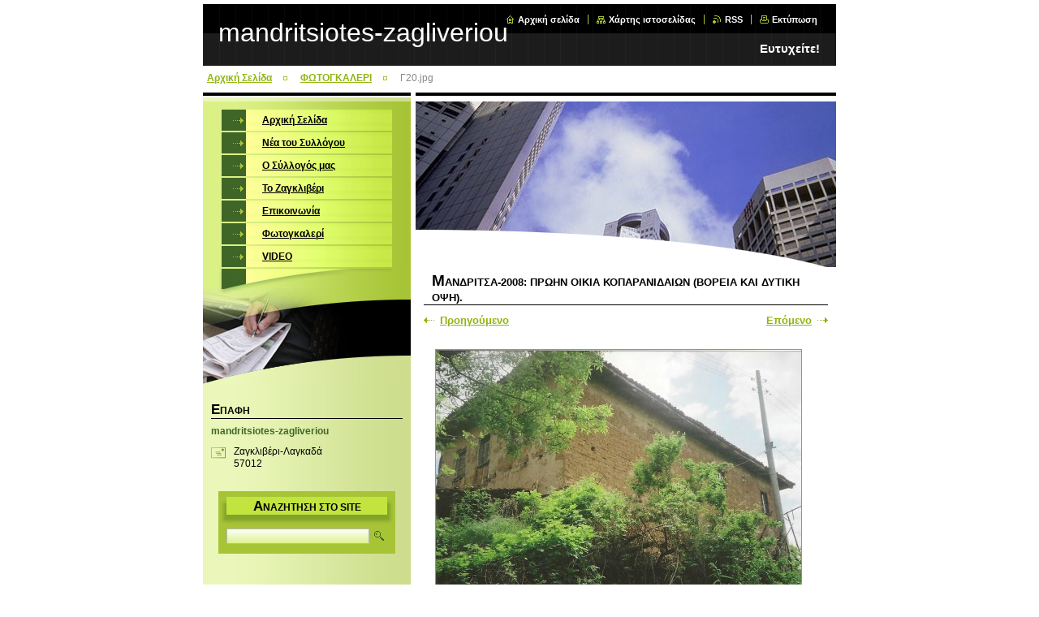

--- FILE ---
content_type: text/html; charset=UTF-8
request_url: https://mandritsiotes-zagliveriou.webnode.gr/album/%CF%86%CF%89%CF%84%CE%BF%CE%B3%CE%BA%CE%B1%CE%BB%CE%B5%CF%81%CE%B9/%CE%B320-jpg/
body_size: 8899
content:
<!--[if lte IE 9]><!DOCTYPE HTML PUBLIC "-//W3C//DTD HTML 4.01 Transitional//EN" "https://www.w3.org/TR/html4/loose.dtd"><![endif]-->
<!DOCTYPE html>

<!--[if IE]><html class="ie" lang="el"><![endif]-->
<!--[if gt IE 9]><!--> 
<html lang="el">
<!--<![endif]-->

<head>
    <!--[if lt IE 8]><meta http-equiv="X-UA-Compatible" content="IE=EmulateIE7"><![endif]--><!--[if IE 8]><meta http-equiv="X-UA-Compatible" content="IE=EmulateIE8"><![endif]--><!--[if IE 9]><meta http-equiv="X-UA-Compatible" content="IE=EmulateIE9"><![endif]-->
    <base href="https://mandritsiotes-zagliveriou.webnode.gr/">
  <meta charset="utf-8">
  <meta name="description" content="">
  <meta name="keywords" content="">
  <meta name="generator" content="Webnode">
  <meta name="apple-mobile-web-app-capable" content="yes">
  <meta name="apple-mobile-web-app-status-bar-style" content="black">
  <meta name="format-detection" content="telephone=no">
    <link rel="icon" type="image/svg+xml" href="/favicon.svg" sizes="any">  <link rel="icon" type="image/svg+xml" href="/favicon16.svg" sizes="16x16">  <link rel="icon" href="/favicon.ico"><link rel="canonical" href="https://mandritsiotes-zagliveriou.webnode.gr/album/%CF%86%CF%89%CF%84%CE%BF%CE%B3%CE%BA%CE%B1%CE%BB%CE%B5%CF%81%CE%B9/%CE%B320-jpg/">
<script type="text/javascript">(function(i,s,o,g,r,a,m){i['GoogleAnalyticsObject']=r;i[r]=i[r]||function(){
			(i[r].q=i[r].q||[]).push(arguments)},i[r].l=1*new Date();a=s.createElement(o),
			m=s.getElementsByTagName(o)[0];a.async=1;a.src=g;m.parentNode.insertBefore(a,m)
			})(window,document,'script','//www.google-analytics.com/analytics.js','ga');ga('create', 'UA-797705-6', 'auto',{"name":"wnd_header"});ga('wnd_header.set', 'dimension1', 'W1');ga('wnd_header.set', 'anonymizeIp', true);ga('wnd_header.send', 'pageview');var pageTrackerAllTrackEvent=function(category,action,opt_label,opt_value){ga('send', 'event', category, action, opt_label, opt_value)};</script>
  <link rel="alternate" type="application/rss+xml" href="https://mandritsiotes-zagliveriou.webnode.gr/rss/all.xml" title="Εμφανίστε  όλα τα άρθρα">
<!--[if lte IE 9]><style type="text/css">.cke_skin_webnode iframe {vertical-align: baseline !important;}</style><![endif]-->
    <title>Γ20.jpg :: mandritsiotes-zagliveriou</title>
    <meta name="robots" content="index, follow">
    <meta name="googlebot" content="index, follow">
    
    <script type="text/javascript" src="https://d11bh4d8fhuq47.cloudfront.net/_system/skins/v8/50000036/js/generic.js"></script>
    
    <link href="https://d11bh4d8fhuq47.cloudfront.net/_system/skins/v8/50000036/css/style.css" rel="stylesheet" type="text/css" media="screen,projection,handheld,tv">
    <link href="https://d11bh4d8fhuq47.cloudfront.net/_system/skins/v8/50000036/css/print.css" rel="stylesheet" type="text/css" media="print">

				<script type="text/javascript">
				/* <![CDATA[ */
					
					if (typeof(RS_CFG) == 'undefined') RS_CFG = new Array();
					RS_CFG['staticServers'] = new Array('https://d11bh4d8fhuq47.cloudfront.net/');
					RS_CFG['skinServers'] = new Array('https://d11bh4d8fhuq47.cloudfront.net/');
					RS_CFG['filesPath'] = 'https://mandritsiotes-zagliveriou.webnode.gr/_files/';
					RS_CFG['filesAWSS3Path'] = 'https://6a47894156.cbaul-cdnwnd.com/7f2a1116cd79779bf0e22b7ee8efe6b8/';
					RS_CFG['lbClose'] = 'Κλείσιμο';
					RS_CFG['skin'] = 'default';
					if (!RS_CFG['labels']) RS_CFG['labels'] = new Array();
					RS_CFG['systemName'] = 'Webnode';
						
					RS_CFG['responsiveLayout'] = 0;
					RS_CFG['mobileDevice'] = 0;
					RS_CFG['labels']['copyPasteSource'] = 'Διαβάστε  περισσότερα:';
					
				/* ]]> */
				</script><style type="text/css">/* <![CDATA[ */#bdrmii87106 {position: absolute;font-size: 13px !important;font-family: "Arial", helvetica, sans-serif !important;white-space: nowrap;z-index: 2147483647;-webkit-user-select: none;-khtml-user-select: none;-moz-user-select: none;-o-user-select: none;user-select: none;}#d96bmj2677 {position: relative;top: -14px;}* html #d96bmj2677 { top: -11px; }#d96bmj2677 a { text-decoration: none !important; }#d96bmj2677 a:hover { text-decoration: underline !important; }#d3i8b8998gf {z-index: 2147483647;display: inline-block !important;font-size: 16px;padding: 7px 59px 9px 59px;background: transparent url(https://d11bh4d8fhuq47.cloudfront.net/img/footer/footerButtonWebnodeHover.png?ph=6a47894156) top left no-repeat;height: 18px;cursor: pointer;}* html #d3i8b8998gf { height: 36px; }#d3i8b8998gf:hover { background: url(https://d11bh4d8fhuq47.cloudfront.net/img/footer/footerButtonWebnode.png?ph=6a47894156) top left no-repeat; }#tb1rfqda4aa0 { display: none; }#i636993i4h {z-index: 3000;text-align: left !important;position: absolute;height: 88px;font-size: 13px !important;color: #ffffff !important;font-family: "Arial", helvetica, sans-serif !important;overflow: hidden;cursor: pointer;}#i636993i4h a {color: #ffffff !important;}#ff2564d613ogo4l {color: #36322D !important;text-decoration: none !important;font-weight: bold !important;float: right;height: 31px;position: absolute;top: 19px;right: 15px;cursor: pointer;}#f72m5gc23a7 { float: right; padding-right: 27px; display: block; line-height: 31px; height: 31px; background: url(https://d11bh4d8fhuq47.cloudfront.net/img/footer/footerButton.png?ph=6a47894156) top right no-repeat; white-space: nowrap; }#d22d3jb24hg { position: relative; left: 1px; float: left; display: block; width: 15px; height: 31px; background: url(https://d11bh4d8fhuq47.cloudfront.net/img/footer/footerButton.png?ph=6a47894156) top left no-repeat; }#ff2564d613ogo4l:hover { color: #36322D !important; text-decoration: none !important; }#ff2564d613ogo4l:hover #f72m5gc23a7 { background: url(https://d11bh4d8fhuq47.cloudfront.net/img/footer/footerButtonHover.png?ph=6a47894156) top right no-repeat; }#ff2564d613ogo4l:hover #d22d3jb24hg { background: url(https://d11bh4d8fhuq47.cloudfront.net/img/footer/footerButtonHover.png?ph=6a47894156) top left no-repeat; }#ac5cclfgd {padding-right: 11px;padding-right: 11px;float: right;height: 60px;padding-top: 18px;background: url(https://d11bh4d8fhuq47.cloudfront.net/img/footer/footerBubble.png?ph=6a47894156) top right no-repeat;}#eged62faa3ae {float: left;width: 18px;height: 78px;background: url(https://d11bh4d8fhuq47.cloudfront.net/img/footer/footerBubble.png?ph=6a47894156) top left no-repeat;}* html #d3i8b8998gf { filter: progid:DXImageTransform.Microsoft.AlphaImageLoader(src='https://d11bh4d8fhuq47.cloudfront.net/img/footer/footerButtonWebnode.png?ph=6a47894156'); background: transparent; }* html #d3i8b8998gf:hover { filter: progid:DXImageTransform.Microsoft.AlphaImageLoader(src='https://d11bh4d8fhuq47.cloudfront.net/img/footer/footerButtonWebnodeHover.png?ph=6a47894156'); background: transparent; }* html #ac5cclfgd { height: 78px; background-image: url(https://d11bh4d8fhuq47.cloudfront.net/img/footer/footerBubbleIE6.png?ph=6a47894156);  }* html #eged62faa3ae { background-image: url(https://d11bh4d8fhuq47.cloudfront.net/img/footer/footerBubbleIE6.png?ph=6a47894156);  }* html #f72m5gc23a7 { background-image: url(https://d11bh4d8fhuq47.cloudfront.net/img/footer/footerButtonIE6.png?ph=6a47894156); }* html #d22d3jb24hg { background-image: url(https://d11bh4d8fhuq47.cloudfront.net/img/footer/footerButtonIE6.png?ph=6a47894156); }* html #ff2564d613ogo4l:hover #rbcGrSigTryButtonRight { background-image: url(https://d11bh4d8fhuq47.cloudfront.net/img/footer/footerButtonHoverIE6.png?ph=6a47894156);  }* html #ff2564d613ogo4l:hover #rbcGrSigTryButtonLeft { background-image: url(https://d11bh4d8fhuq47.cloudfront.net/img/footer/footerButtonHoverIE6.png?ph=6a47894156);  }/* ]]> */</style><script type="text/javascript" src="https://d11bh4d8fhuq47.cloudfront.net/_system/client/js/compressed/frontend.package.1-3-108.js?ph=6a47894156"></script><style type="text/css"></style></head>

<body>
<div id="pageFrameWrapper">

<div id="pageFrame">

    <!-- ~ ~ ~ ~ ~ ~ ~ ~ ~ ~ ~ ~ ~ ~ ~ ~ ~ ~ ~ ~ ~ ~ ~ ~ ~ ~ ~ ~ ~ ~ ~ ~ ~ ~ ~ ~ ~ ~ ~ ~ 
    ALL EXCEPT FOOT BLOCK
    ~ ~ ~ ~ ~ ~ ~ ~ ~ ~ ~ ~ ~ ~ ~ ~ ~ ~ ~ ~ ~ ~ ~ ~ ~ ~ ~ ~ ~ ~ ~ ~ ~ ~ ~ ~ ~ ~ ~ ~ -->
    
    <div id="pageFrameCont">

        <!-- ~ ~ ~ ~ ~ ~ ~ ~ ~ ~ ~ ~ ~ ~ ~ ~ ~ ~ ~ ~ ~ ~ ~ ~ ~ ~ ~ ~ ~ ~ ~ ~ ~ ~ ~ ~ ~ ~ ~ ~ 
        TOP BLOCK
        ~ ~ ~ ~ ~ ~ ~ ~ ~ ~ ~ ~ ~ ~ ~ ~ ~ ~ ~ ~ ~ ~ ~ ~ ~ ~ ~ ~ ~ ~ ~ ~ ~ ~ ~ ~ ~ ~ ~ ~ -->
        
        
        <div class="topBlock">
        
            <div id="logo"><a href="home/" title="Μεταβείτε στην αρχική σελίδα"><span id="rbcSystemIdentifierLogo">mandritsiotes-zagliveriou</span></a></div>            
            <div id="topBar">            

                <div id="languageSelect"></div>			

                <ul class="tbLinkList">
                    <li class="tbLinkHomepage first"><a href="home/" title="Μεταβείτε στην αρχική σελίδα">Αρχική σελίδα</a></li>
                    <li class="tbLinkSitemap"><a href="/sitemap/" title="Πηγαίνετε στον χάρτη ιστοσελίδας.">Χάρτης ιστοσελίδας</a></li>
                    <li class="tbLinkRss"><a href="/rss/" title="RSS Feeds">RSS</a></li>
                    <li class="tbLinkPrint"><a href="#" onclick="window.print(); return false;" title="Εκτύπωση σελίδας">Εκτύπωση</a></li>
                </ul>
            
            </div>
            <p class="tbSlogan">
               <span id="rbcCompanySlogan" class="rbcNoStyleSpan">Ευτυχείτε!</span>            </p>
            
        </div> <!-- /class="topBlock" -->
        
        
        <!-- ~ ~ ~ ~ ~ ~ ~ ~ ~ ~ ~ ~ ~ ~ ~ ~ ~ ~ ~ ~ ~ ~ ~ ~ ~ ~ ~ ~ ~ ~ ~ ~ ~ ~ ~ ~ ~ ~ ~ ~ 
        /TOP BLOCK
        ~ ~ ~ ~ ~ ~ ~ ~ ~ ~ ~ ~ ~ ~ ~ ~ ~ ~ ~ ~ ~ ~ ~ ~ ~ ~ ~ ~ ~ ~ ~ ~ ~ ~ ~ ~ ~ ~ ~ ~ --> 
        
        
        <hr class="hidden">
        
        
        <!-- ~ ~ ~ ~ ~ ~ ~ ~ ~ ~ ~ ~ ~ ~ ~ ~ ~ ~ ~ ~ ~ ~ ~ ~ ~ ~ ~ ~ ~ ~ ~ ~ ~ ~ ~ ~ ~ ~ ~ ~ 
        NAVIGATOR BLOCK
        ~ ~ ~ ~ ~ ~ ~ ~ ~ ~ ~ ~ ~ ~ ~ ~ ~ ~ ~ ~ ~ ~ ~ ~ ~ ~ ~ ~ ~ ~ ~ ~ ~ ~ ~ ~ ~ ~ ~ ~ -->
        
        <div id="pageNavigator" class="rbcContentBlock">        <div class="navigatorBlock">            <div class="navigatorBlockIn">        <a class="navFirstPage" href="/home/">Αρχική Σελίδα</a><span><span>&gt;</span></span><a href="%cf%86%cf%89%cf%84%ce%bf%ce%b3%ce%ba%ce%b1%ce%bb%ce%b5%cf%81%ce%b9/">ΦΩΤΟΓΚΑΛΕΡΙ</a><span><span>&gt;</span></span><span id="navCurrentPage">Γ20.jpg</span>            </div> <!-- /class="navigatorBlockIn" -->        </div> <!-- /id="navigatorBlock" -->        <hr class="hidden"></div>        
        
        <!-- ~ ~ ~ ~ ~ ~ ~ ~ ~ ~ ~ ~ ~ ~ ~ ~ ~ ~ ~ ~ ~ ~ ~ ~ ~ ~ ~ ~ ~ ~ ~ ~ ~ ~ ~ ~ ~ ~ ~ ~ 
        /NAVIGATOR BLOCK
        ~ ~ ~ ~ ~ ~ ~ ~ ~ ~ ~ ~ ~ ~ ~ ~ ~ ~ ~ ~ ~ ~ ~ ~ ~ ~ ~ ~ ~ ~ ~ ~ ~ ~ ~ ~ ~ ~ ~ ~ -->
        
        
        <!-- ~ ~ ~ ~ ~ ~ ~ ~ ~ ~ ~ ~ ~ ~ ~ ~ ~ ~ ~ ~ ~ ~ ~ ~ ~ ~ ~ ~ ~ ~ ~ ~ ~ ~ ~ ~ ~ ~ ~ ~ 
        MAIN CONTENT - CSS COLUMNS DESIGN
        ~ ~ ~ ~ ~ ~ ~ ~ ~ ~ ~ ~ ~ ~ ~ ~ ~ ~ ~ ~ ~ ~ ~ ~ ~ ~ ~ ~ ~ ~ ~ ~ ~ ~ ~ ~ ~ ~ ~ ~ -->
        
        
        <div class="contTopSpacer"><!-- / --></div>
        
        <div class="colDesign">
        
            <div class="colD1 colMain">
    
                <div class="colTopBorder"><!-- / --></div>
                
                <div class="contImg"><img src="https://d11bh4d8fhuq47.cloudfront.net/_system/skins/v8/50000036/img/layout/illustration.jpg?ph=6a47894156" width="518" height="204" alt=""><span class="contImgCut"><!-- / --></span></div>
                
                

                <!-- ~ ~ ~ ~ ~ ~ ~ ~ ~ ~ ~ ~ ~ ~ ~ ~ ~ ~ ~ ~ ~ ~ ~ ~ ~ ~ ~ ~ ~ ~ ~ ~ ~ ~ ~ ~ ~ ~ ~ ~ 
                CONTENT BLOCK
                ~ ~ ~ ~ ~ ~ ~ ~ ~ ~ ~ ~ ~ ~ ~ ~ ~ ~ ~ ~ ~ ~ ~ ~ ~ ~ ~ ~ ~ ~ ~ ~ ~ ~ ~ ~ ~ ~ ~ ~ -->
                <div class="contBlock">
                    
                    <div class="contOut">
    
        

		
                        <h1>ΜΑΝΔΡΙΤΣΑ-2008: ΠΡΩΗΝ ΟΙΚΙΑ ΚΟΠΑΡΑΝΙΔΑΙΩΝ (ΒΟΡΕΙΑ και ΔΥΤΙΚΗ ΟΨΗ).</h1>
                        
                        <!-- ~ ~ ~ ~ ~ ~ ~ ~ ~ ~ ~ ~ ~ ~ ~ ~ ~ ~ ~ ~ ~ ~ ~ ~ ~ ~ ~ ~ ~ ~ ~ ~ ~ ~ ~ ~ ~ ~ ~ ~ 
                        IMAGE DETAIL BLOCK
                        ~ ~ ~ ~ ~ ~ ~ ~ ~ ~ ~ ~ ~ ~ ~ ~ ~ ~ ~ ~ ~ ~ ~ ~ ~ ~ ~ ~ ~ ~ ~ ~ ~ ~ ~ ~ ~ ~ ~ ~ -->
                        
                        <div class="galDetail">
                    
                            <!-- ~ ~ ~ ~ ~ ~ ~ ~ ~ ~ ~ ~ ~ ~ ~ ~ ~ ~ ~ ~ ~ ~ ~ ~ ~ ~ ~ ~ ~ ~ ~ ~ ~ ~ ~ ~ ~ ~ ~ ~ 
                            IMAGE
                            ~ ~ ~ ~ ~ ~ ~ ~ ~ ~ ~ ~ ~ ~ ~ ~ ~ ~ ~ ~ ~ ~ ~ ~ ~ ~ ~ ~ ~ ~ ~ ~ ~ ~ ~ ~ ~ ~ ~ ~ -->
                            <div class="galDetail">
                                
                                <div class="galListing">

                                    <div class="llArea">
                                        
                                        <a class="llAnch" href="/album/%cf%86%cf%89%cf%84%ce%bf%ce%b3%ce%ba%ce%b1%ce%bb%ce%b5%cf%81%ce%b9/%ce%b319-jpg/" onclick="RubicusFrontendIns.showPhotogalleryImage(this.href);"><span>&lt;</span> Προηγούμενο</a>
		&nbsp;
                                    </div>

                                    <div id="slideshowControlArea">            
                                        &nbsp;<a id="slideshowControl" href="#" style="display: none" onclick="RubicusFrontendIns.startSlideshow(); return false;" title="Ξεκινά την επίδειξη διαφανειών">Επίδειξη διαφανειών</a>&nbsp;                   
                                    </div>
                                    <script type="text/javascript">
                                        if (RubicusFrontendIns.isPhotogalleryAjaxMode()) 
                                        {
                                            $('slideshowControl').show();
                                        }
                                    </script>
                                    
                                    <div class="rrArea">
                                        
                                        <a class="rrAnch" href="/album/%cf%86%cf%89%cf%84%ce%bf%ce%b3%ce%ba%ce%b1%ce%bb%ce%b5%cf%81%ce%b9/%ce%b321-jpg/" onclick="RubicusFrontendIns.showPhotogalleryImage(this.href);">Επόμενο <span>&gt;</span></a>

		&nbsp;
                                    </div>
                                </div>
                                                                
                                <div class="galCard">
                                    <div class="galImgBlockOut">
                                        <div class="galImgBlockIn">
                                            <a href="/images/200000268-8ff8b90f2a-public/%CE%9320.jpg?s3=1" title="Η σελίδα θα εμφανιστεί σε νέο παράθυρο" onclick="return !window.open(this.href);">
                                                <img class="galDetailImg" onload="overImage(this);" src="https://6a47894156.cbaul-cdnwnd.com/7f2a1116cd79779bf0e22b7ee8efe6b8/system_preview_detail_200000268-8ff8b90f2a-public/Γ20.jpg" width="450" height="307" alt="ΜΑΝΔΡΙΤΣΑ-2008: ΠΡΩΗΝ ΟΙΚΙΑ ΚΟΠΑΡΑΝΙΔΑΙΩΝ (ΒΟΡΕΙΑ και ΔΥΤΙΚΗ ΟΨΗ)." onload="RubicusFrontendIns.startSlideshowInterval();">
                                            </a>    
                                        </div>
                                    </div>
                                </div>
                                
                                <span class="cleaner"><!-- / --></span>
                                
                            </div> <!-- /class="galDetail" -->
                            <!-- ~ ~ ~ ~ ~ ~ ~ ~ ~ ~ ~ ~ ~ ~ ~ ~ ~ ~ ~ ~ ~ ~ ~ ~ ~ ~ ~ ~ ~ ~ ~ ~ ~ ~ ~ ~ ~ ~ ~ ~ 
                            /IMAGE
                            ~ ~ ~ ~ ~ ~ ~ ~ ~ ~ ~ ~ ~ ~ ~ ~ ~ ~ ~ ~ ~ ~ ~ ~ ~ ~ ~ ~ ~ ~ ~ ~ ~ ~ ~ ~ ~ ~ ~ ~ -->
                            
                            
                            
                            <!-- ~ ~ ~ ~ ~ ~ ~ ~ ~ ~ ~ ~ ~ ~ ~ ~ ~ ~ ~ ~ ~ ~ ~ ~ ~ ~ ~ ~ ~ ~ ~ ~ ~ ~ ~ ~ ~ ~ ~ ~ 
                            BACK LINK
                            ~ ~ ~ ~ ~ ~ ~ ~ ~ ~ ~ ~ ~ ~ ~ ~ ~ ~ ~ ~ ~ ~ ~ ~ ~ ~ ~ ~ ~ ~ ~ ~ ~ ~ ~ ~ ~ ~ ~ ~ -->
                            <div class="backLink">
                                <a href="%cf%86%cf%89%cf%84%ce%bf%ce%b3%ce%ba%ce%b1%ce%bb%ce%b5%cf%81%ce%b9/">Πίσω</a>
                            </div>
                            <!-- ~ ~ ~ ~ ~ ~ ~ ~ ~ ~ ~ ~ ~ ~ ~ ~ ~ ~ ~ ~ ~ ~ ~ ~ ~ ~ ~ ~ ~ ~ ~ ~ ~ ~ ~ ~ ~ ~ ~ ~ 
                            /BACK LINK
                            ~ ~ ~ ~ ~ ~ ~ ~ ~ ~ ~ ~ ~ ~ ~ ~ ~ ~ ~ ~ ~ ~ ~ ~ ~ ~ ~ ~ ~ ~ ~ ~ ~ ~ ~ ~ ~ ~ ~ ~ -->
                            
                            
                        </div> <!-- /class="galDetail" -->
                        
                        <!-- ~ ~ ~ ~ ~ ~ ~ ~ ~ ~ ~ ~ ~ ~ ~ ~ ~ ~ ~ ~ ~ ~ ~ ~ ~ ~ ~ ~ ~ ~ ~ ~ ~ ~ ~ ~ ~ ~ ~ ~ 
                        /IMAGE DETAIL BLOCK
                        ~ ~ ~ ~ ~ ~ ~ ~ ~ ~ ~ ~ ~ ~ ~ ~ ~ ~ ~ ~ ~ ~ ~ ~ ~ ~ ~ ~ ~ ~ ~ ~ ~ ~ ~ ~ ~ ~ ~ ~ -->

		

                    </div> <!-- /class="contOut" -->
                    
                </div> <!-- /class="contBlock" -->
                
                <!-- ~ ~ ~ ~ ~ ~ ~ ~ ~ ~ ~ ~ ~ ~ ~ ~ ~ ~ ~ ~ ~ ~ ~ ~ ~ ~ ~ ~ ~ ~ ~ ~ ~ ~ ~ ~ ~ ~ ~ ~ 
                /CONTENT BLOCK
                ~ ~ ~ ~ ~ ~ ~ ~ ~ ~ ~ ~ ~ ~ ~ ~ ~ ~ ~ ~ ~ ~ ~ ~ ~ ~ ~ ~ ~ ~ ~ ~ ~ ~ ~ ~ ~ ~ ~ ~ -->


		
			<script type="text/javascript">
			RubicusFrontendIns.setNextPhotogalleryImage('/album/%cf%86%cf%89%cf%84%ce%bf%ce%b3%ce%ba%ce%b1%ce%bb%ce%b5%cf%81%ce%b9/%ce%b321-jpg/');
			RubicusFrontendIns.setPreviousPhotogalleryImage('/album/%cf%86%cf%89%cf%84%ce%bf%ce%b3%ce%ba%ce%b1%ce%bb%ce%b5%cf%81%ce%b9/%ce%b319-jpg/');
			</script>
			            
            </div> <!-- /class="colD1 colMain" -->
            
            <div class="colD2 colSide">
            
                <div class="colTopBorder"><!-- / --></div>
                
                


                <!-- ~ ~ ~ ~ ~ ~ ~ ~ ~ ~ ~ ~ ~ ~ ~ ~ ~ ~ ~ ~ ~ ~ ~ ~ ~ ~ ~ ~ ~ ~ ~ ~ ~ ~ ~ ~ ~ ~ ~ ~ 
                CONTENT BLOCK
                ~ ~ ~ ~ ~ ~ ~ ~ ~ ~ ~ ~ ~ ~ ~ ~ ~ ~ ~ ~ ~ ~ ~ ~ ~ ~ ~ ~ ~ ~ ~ ~ ~ ~ ~ ~ ~ ~ ~ ~ -->
                <div class="contBlock">

                    <div class="menuBlockOut">
                    
                        <div class="menuBlockIn">
                        
                        <!-- ~ ~ ~ ~ ~ ~ ~ ~ ~ ~ ~ ~ ~ ~ ~ ~ ~ ~ ~ ~ ~ ~ ~ ~ ~ ~ ~ ~ ~ ~ ~ ~ ~ ~ ~ ~ ~ ~ ~ ~ 
                        MENU
                        ~ ~ ~ ~ ~ ~ ~ ~ ~ ~ ~ ~ ~ ~ ~ ~ ~ ~ ~ ~ ~ ~ ~ ~ ~ ~ ~ ~ ~ ~ ~ ~ ~ ~ ~ ~ ~ ~ ~ ~ -->

        <ul class="menu">
	<li class="first">

<a href="/home/">

    <span class="mIco"></span>
    <span class="tIn">Αρχική Σελίδα</span>
    <span class="cleaner"></span>

    </a>

    </li>
	<li>

<a href="/%ce%bd%ce%ad%ce%b1/">

    <span class="mIco"></span>
    <span class="tIn">Νέα του Συλλόγου</span>
    <span class="cleaner"></span>

    </a>

    </li>
	<li>

<a href="/o-syllogos-mas/">

    <span class="mIco"></span>
    <span class="tIn">Ο Σύλλογός μας</span>
    <span class="cleaner"></span>

    </a>

    </li>
	<li>

<a href="/%cf%80%ce%bb%ce%b5%ce%bf%ce%bd%ce%b5%ce%ba%cf%84%ce%ae%ce%bc%ce%b1%cf%84%ce%b1/">

    <span class="mIco"></span>
    <span class="tIn">Το Ζαγκλιβέρι</span>
    <span class="cleaner"></span>

    </a>

    </li>
	<li>

<a href="/%ce%b5%cf%80%ce%b9%ce%ba%ce%bf%ce%b9%ce%bd%cf%89%ce%bd%ce%af%ce%b1/">

    <span class="mIco"></span>
    <span class="tIn">Επικοινωνία</span>
    <span class="cleaner"></span>

    </a>

    </li>
	<li>

<a href="/%cf%86%cf%89%cf%84%ce%bf%ce%b3%ce%ba%ce%b1%ce%bb%ce%b5%cf%81%ce%b9/">

    <span class="mIco"></span>
    <span class="tIn">Φωτογκαλερί</span>
    <span class="cleaner"></span>

    </a>

    </li>
	<li class="last">

<a href="/video/">

    <span class="mIco"></span>
    <span class="tIn">VIDEO</span>
    <span class="cleaner"></span>

    </a>

    </li>
</ul>
                        <!-- ~ ~ ~ ~ ~ ~ ~ ~ ~ ~ ~ ~ ~ ~ ~ ~ ~ ~ ~ ~ ~ ~ ~ ~ ~ ~ ~ ~ ~ ~ ~ ~ ~ ~ ~ ~ ~ ~ ~ ~ 
                        /MENU
                        ~ ~ ~ ~ ~ ~ ~ ~ ~ ~ ~ ~ ~ ~ ~ ~ ~ ~ ~ ~ ~ ~ ~ ~ ~ ~ ~ ~ ~ ~ ~ ~ ~ ~ ~ ~ ~ ~ ~ ~ -->
                        
                            <div class="menuDwnBg"><!-- / --></div>
                            
                        </div> <!-- /class="menuBlockIn" -->
                        
                    </div> <!-- /class="menuBlockOut" -->
                    
                </div> <!-- /class="contBlock" -->
                
                <!-- ~ ~ ~ ~ ~ ~ ~ ~ ~ ~ ~ ~ ~ ~ ~ ~ ~ ~ ~ ~ ~ ~ ~ ~ ~ ~ ~ ~ ~ ~ ~ ~ ~ ~ ~ ~ ~ ~ ~ ~ 
                /ARC BLOCK - MENU
                ~ ~ ~ ~ ~ ~ ~ ~ ~ ~ ~ ~ ~ ~ ~ ~ ~ ~ ~ ~ ~ ~ ~ ~ ~ ~ ~ ~ ~ ~ ~ ~ ~ ~ ~ ~ ~ ~ ~ ~ -->

        			
                
                
            <!-- ~ ~ ~ ~ ~ ~ ~ ~ ~ ~ ~ ~ ~ ~ ~ ~ ~ ~ ~ ~ ~ ~ ~ ~ ~ ~ ~ ~ ~ ~ ~ ~ ~ ~ ~ ~ ~ ~ ~ ~ 
            CONTENT BLOCK
            ~ ~ ~ ~ ~ ~ ~ ~ ~ ~ ~ ~ ~ ~ ~ ~ ~ ~ ~ ~ ~ ~ ~ ~ ~ ~ ~ ~ ~ ~ ~ ~ ~ ~ ~ ~ ~ ~ ~ ~ -->

            <div class="contBlock contact">
                
                <div class="contOut">
                
                    <h3>Επαφή</h3>
                    
                    <!-- ~ ~ ~ ~ ~ ~ ~ ~ ~ ~ ~ ~ ~ ~ ~ ~ ~ ~ ~ ~ ~ ~ ~ ~ ~ ~ ~ ~ ~ ~ ~ ~ ~ ~ ~ ~ ~ ~ ~ ~ 
                    CONTACT WSW
                    ~ ~ ~ ~ ~ ~ ~ ~ ~ ~ ~ ~ ~ ~ ~ ~ ~ ~ ~ ~ ~ ~ ~ ~ ~ ~ ~ ~ ~ ~ ~ ~ ~ ~ ~ ~ ~ ~ ~ ~ -->

		 
                    <div class="wsw">
                        <p class="contactName">
                            mandritsiotes-zagliveriou
                        </p>

                        
                        
                        
                        <p class="icon iconAddress"></p>
                        <address class="contactAddress">
                            Ζαγκλιβέρι-Λαγκαδά<br />
57012
                        </address>
                        <div class="cleaner"></div>
    

                        

                    </div> <!-- /class="wsw" -->

		

                    
                    <!-- ~ ~ ~ ~ ~ ~ ~ ~ ~ ~ ~ ~ ~ ~ ~ ~ ~ ~ ~ ~ ~ ~ ~ ~ ~ ~ ~ ~ ~ ~ ~ ~ ~ ~ ~ ~ ~ ~ ~ ~ 
                    /CONTACT
                    ~ ~ ~ ~ ~ ~ ~ ~ ~ ~ ~ ~ ~ ~ ~ ~ ~ ~ ~ ~ ~ ~ ~ ~ ~ ~ ~ ~ ~ ~ ~ ~ ~ ~ ~ ~ ~ ~ ~ ~ -->
                        
                </div> <!-- /class="contOut" -->
                
            </div> <!-- /class="contBlock" -->

            <!-- ~ ~ ~ ~ ~ ~ ~ ~ ~ ~ ~ ~ ~ ~ ~ ~ ~ ~ ~ ~ ~ ~ ~ ~ ~ ~ ~ ~ ~ ~ ~ ~ ~ ~ ~ ~ ~ ~ ~ ~ 
            /CONTENT BLOCK
            ~ ~ ~ ~ ~ ~ ~ ~ ~ ~ ~ ~ ~ ~ ~ ~ ~ ~ ~ ~ ~ ~ ~ ~ ~ ~ ~ ~ ~ ~ ~ ~ ~ ~ ~ ~ ~ ~ ~ ~ -->



					
                
                

                    <!-- ~ ~ ~ ~ ~ ~ ~ ~ ~ ~ ~ ~ ~ ~ ~ ~ ~ ~ ~ ~ ~ ~ ~ ~ ~ ~ ~ ~ ~ ~ ~ ~ ~ ~ ~ ~ ~ ~ ~ ~ 
                    POLL BLOCK
                    ~ ~ ~ ~ ~ ~ ~ ~ ~ ~ ~ ~ ~ ~ ~ ~ ~ ~ ~ ~ ~ ~ ~ ~ ~ ~ ~ ~ ~ ~ ~ ~ ~ ~ ~ ~ ~ ~ ~ ~ -->

                    <div class="pollBlock ftBox">
                    
                        <div class="pollHeaderOut">
                            
                            <div class="pollHeaderIn">
                            
                                <div class="pollHeaderBgTop"><!-- / --></div>
                                <div class="pollHeaderBgDwn"><!-- / --></div>
                                
                                <h3>Αναζήτηση στο site</h3>
                                
                            </div> <!-- /class="pollHeaderIn" -->
                            
                        </div> <!-- /class="pollHeaderOut" -->

		<form action="/search/" method="get" id="fulltextSearch">

                        <div class="pollBlockIn">
                            
                            <label for="fulltextSearchText">Αναζήτηση:</label>
                                
                            <div class="ftSearchQuery">
                                <input type="text" id="fulltextSearchText" name="text" value="">
                                <button type="submit">
                                    <img src="https://d11bh4d8fhuq47.cloudfront.net/_system/skins/v8/50000036/img/layout/ft-box-btn-bg.gif" width="12" height="12" alt="Αναζήτηση">
                                </button>
                                <div class="cleaner"><!-- / FLOAT CLEAR --></div>
                            </div><!-- /class="ftSearchQuery" -->
                            
                        </div> <!-- /class="pollBlockIn" -->

		</form>

                    </div> <!-- /class="pollBlock" -->

                    <!-- ~ ~ ~ ~ ~ ~ ~ ~ ~ ~ ~ ~ ~ ~ ~ ~ ~ ~ ~ ~ ~ ~ ~ ~ ~ ~ ~ ~ ~ ~ ~ ~ ~ ~ ~ ~ ~ ~ ~ ~ 
                    /POLL BLOCK
                    ~ ~ ~ ~ ~ ~ ~ ~ ~ ~ ~ ~ ~ ~ ~ ~ ~ ~ ~ ~ ~ ~ ~ ~ ~ ~ ~ ~ ~ ~ ~ ~ ~ ~ ~ ~ ~ ~ ~ ~ -->


		                
                
                            
            </div> <!-- /class="colD2" -->

            <div class="cleaner"><!-- / --></div>
            
        </div> <!-- /class="colDesign" -->
        
        
        <!-- ~ ~ ~ ~ ~ ~ ~ ~ ~ ~ ~ ~ ~ ~ ~ ~ ~ ~ ~ ~ ~ ~ ~ ~ ~ ~ ~ ~ ~ ~ ~ ~ ~ ~ ~ ~ ~ ~ ~ ~ 
        /MAIN CONTENT - CSS COLUMNS DESIGN
        ~ ~ ~ ~ ~ ~ ~ ~ ~ ~ ~ ~ ~ ~ ~ ~ ~ ~ ~ ~ ~ ~ ~ ~ ~ ~ ~ ~ ~ ~ ~ ~ ~ ~ ~ ~ ~ ~ ~ ~ -->
        
        
        
    </div> <!-- /id="pageFrameCont" -->
    
    <!-- ~ ~ ~ ~ ~ ~ ~ ~ ~ ~ ~ ~ ~ ~ ~ ~ ~ ~ ~ ~ ~ ~ ~ ~ ~ ~ ~ ~ ~ ~ ~ ~ ~ ~ ~ ~ ~ ~ ~ ~ 
    /ALL EXCEPT FOOT BLOCK
    ~ ~ ~ ~ ~ ~ ~ ~ ~ ~ ~ ~ ~ ~ ~ ~ ~ ~ ~ ~ ~ ~ ~ ~ ~ ~ ~ ~ ~ ~ ~ ~ ~ ~ ~ ~ ~ ~ ~ ~ -->
    
    
    
    <hr class="hidden">
    
    
    
    <!-- ~ ~ ~ ~ ~ ~ ~ ~ ~ ~ ~ ~ ~ ~ ~ ~ ~ ~ ~ ~ ~ ~ ~ ~ ~ ~ ~ ~ ~ ~ ~ ~ ~ ~ ~ ~ ~ ~ ~ ~ 
    FOOT BLOCK
    ~ ~ ~ ~ ~ ~ ~ ~ ~ ~ ~ ~ ~ ~ ~ ~ ~ ~ ~ ~ ~ ~ ~ ~ ~ ~ ~ ~ ~ ~ ~ ~ ~ ~ ~ ~ ~ ~ ~ ~ -->
    
    <div class="footBlock">
    
        <div class="footBlockHi A">
        </div> <!-- /class="footBlockHi" -->
        
        <div class="footBlockLo">
        
            <div class="wsw">
                <p class="footerText">
                    <span id="rbcFooterText" class="rbcNoStyleSpan">© 2013 Όλα τα δικαιώματα κατοχυρωμένα</span>                </p>
                <p class="rubicusText">
                    <span class="rbcSignatureText"><a rel="nofollow" href="https://www.webnode.gr?utm_source=text&amp;utm_medium=footer&amp;utm_campaign=free1">Φτιάξε δωρεάν ιστοσελίδα</a><a id="d3i8b8998gf" rel="nofollow" href="https://www.webnode.gr?utm_source=button&amp;utm_medium=footer&amp;utm_campaign=free1"><span id="tb1rfqda4aa0">Webnode</span></a></span>                </p>
                <div class="cleaner"></div>
            </div>
        
        </div> <!-- /class="footBlockLo" -->
        
    </div> <!-- /class="footBlock" -->
    
    
    <!-- ~ ~ ~ ~ ~ ~ ~ ~ ~ ~ ~ ~ ~ ~ ~ ~ ~ ~ ~ ~ ~ ~ ~ ~ ~ ~ ~ ~ ~ ~ ~ ~ ~ ~ ~ ~ ~ ~ ~ ~ 
    /FOOT BLOCK
    ~ ~ ~ ~ ~ ~ ~ ~ ~ ~ ~ ~ ~ ~ ~ ~ ~ ~ ~ ~ ~ ~ ~ ~ ~ ~ ~ ~ ~ ~ ~ ~ ~ ~ ~ ~ ~ ~ ~ ~ --> 
    
    
</div> <!-- /id="pageFrame" -->

</div> <!-- /id="pageFrameWrapper" -->

<script type="text/javascript">
    /* <![CDATA[ */
   
        RubicusFrontendIns.faqInit('faqCards', 'faqText');

        RubicusFrontendIns.addObserver({

            onStartSlideshow: function()
            {
                $('slideshowControl').innerHTML = 'Παύση';
                $('slideshowControl').title = 'Παύση επίδειξης διαφανειών';
                $('slideshowControl').onclick = function() { RubicusFrontendIns.stopSlideshow(); return false; }
            },

            onStopSlideshow: function()
            {
                $('slideshowControl').innerHTML = 'Επίδειξη διαφανειών';
                $('slideshowControl').title = 'Ξεκινά την επίδειξη διαφανειών';
                $('slideshowControl').onclick = function() { RubicusFrontendIns.startSlideshow(); return false; }
            },

            onShowImage: function()
            {
                if (RubicusFrontendIns.isSlideshowMode())
                {
                    $('slideshowControl').innerHTML = 'Παύση';
                    $('slideshowControl').title = 'Παύση επίδειξης διαφανειών';
                    $('slideshowControl').onclick = function() { RubicusFrontendIns.stopSlideshow(); return false; }
                }   
            }
        });
        
        RubicusFrontendIns.addFileToPreload('https://d11bh4d8fhuq47.cloudfront.net/_system/skins/v8/50000036/img/layout/ft-box-a-bg.gif');
        RubicusFrontendIns.addFileToPreload('https://d11bh4d8fhuq47.cloudfront.net/_system/skins/v8/50000036/img/layout/photo-arr-l-on.gif');
        RubicusFrontendIns.addFileToPreload('https://d11bh4d8fhuq47.cloudfront.net/_system/skins/v8/50000036/img/layout/photo-arr-l-off.gif');
        RubicusFrontendIns.addFileToPreload('https://d11bh4d8fhuq47.cloudfront.net/_system/skins/v8/50000036/img/layout/photo-arr-r-on.gif');
        RubicusFrontendIns.addFileToPreload('https://d11bh4d8fhuq47.cloudfront.net/_system/skins/v8/50000036/img/layout/photo-arr-r-off.gif');
        RubicusFrontendIns.addFileToPreload('https://d11bh4d8fhuq47.cloudfront.net/_system/skins/v8/50000036/img/layout/photo-arr-up-on.gif');
        RubicusFrontendIns.addFileToPreload('https://d11bh4d8fhuq47.cloudfront.net/_system/skins/v8/50000036/img/layout/photo-arr-up-off.gif');
        RubicusFrontendIns.addFileToPreload('https://d11bh4d8fhuq47.cloudfront.net/_system/skins/v8/50000036/img/layout/faqUp.png');
        RubicusFrontendIns.addFileToPreload('https://d11bh4d8fhuq47.cloudfront.net/_system/skins/v8/50000036/img/layout/faqDown.png');
        RubicusFrontendIns.addFileToPreload('https://d11bh4d8fhuq47.cloudfront.net/_system/skins/v8/50000036/img/layout/buttonHover.png');
        RubicusFrontendIns.addFileToPreload('https://d11bh4d8fhuq47.cloudfront.net/_system/skins/v8/50000036/img/layout/loading.gif');
        RubicusFrontendIns.addFileToPreload('https://d11bh4d8fhuq47.cloudfront.net/_system/skins/v8/50000036/img/layout/loading-poll.gif');
        RubicusFrontendIns.addFileToPreload('https://d11bh4d8fhuq47.cloudfront.net/_system/skins/v8/50000036/img/layout/loading-side.gif');
        
        
    /* ]]> */
</script>

<div id="rbcFooterHtml"></div><div style="display: none;" id="bdrmii87106"><span id="d96bmj2677">&nbsp;</span></div><div id="i636993i4h" style="display: none;"><a href="https://www.webnode.gr?utm_source=window&amp;utm_medium=footer&amp;utm_campaign=free1" rel="nofollow"><div id="eged62faa3ae"><!-- / --></div><div id="ac5cclfgd"><div><strong id="ifga25r2b90cd24">H Ιστοσελίδα υλοποιήθηκε από Webnode</strong><br /><span id="ai1bbj5628a">Αποκτήστε μια επαγγελματική ιστοσελίδα δωρεάν!</span></div><span id="ff2564d613ogo4l"><span id="d22d3jb24hg"><!-- / --></span><span id="f72m5gc23a7">Δοκιμάστε το</span></span></div></a></div><script type="text/javascript">/* <![CDATA[ */var arcmund6zay = {sig: $('bdrmii87106'),prefix: $('d96bmj2677'),btn : $('d3i8b8998gf'),win : $('i636993i4h'),winLeft : $('eged62faa3ae'),winLeftT : $('aef3drqd199'),winLeftB : $('clbd94af'),winRght : $('ac5cclfgd'),winRghtT : $('c0o0a4a21gc'),winRghtB : $('hqeoal1l52592'),tryBtn : $('ff2564d613ogo4l'),tryLeft : $('d22d3jb24hg'),tryRght : $('f72m5gc23a7'),text : $('ai1bbj5628a'),title : $('ifga25r2b90cd24')};arcmund6zay.sig.appendChild(arcmund6zay.btn);var a7k5mkj1acnj=0,fo0htrvg7=0,hskgn6o6b7e=0,g613cd51fas,c6geaj5h14=$$('.rbcSignatureText')[0],je4a48143f275g=false,hri5i7d6bjd;function f1cf9545c74(){if (!je4a48143f275g && pageTrackerAllTrackEvent){pageTrackerAllTrackEvent('Signature','Window show - branch',arcmund6zay.sig.getElementsByTagName('a')[0].innerHTML);je4a48143f275g=true;}arcmund6zay.win.show();hskgn6o6b7e=arcmund6zay.tryLeft.offsetWidth+arcmund6zay.tryRght.offsetWidth+1;arcmund6zay.tryBtn.style.width=parseInt(hskgn6o6b7e)+'px';arcmund6zay.text.parentNode.style.width = '';arcmund6zay.winRght.style.width=parseInt(20+hskgn6o6b7e+Math.max(arcmund6zay.text.offsetWidth,arcmund6zay.title.offsetWidth))+'px';arcmund6zay.win.style.width=parseInt(arcmund6zay.winLeft.offsetWidth+arcmund6zay.winRght.offsetWidth)+'px';var wl=arcmund6zay.sig.offsetLeft+arcmund6zay.btn.offsetLeft+arcmund6zay.btn.offsetWidth-arcmund6zay.win.offsetWidth+12;if (wl<10){wl=10;}arcmund6zay.win.style.left=parseInt(wl)+'px';arcmund6zay.win.style.top=parseInt(fo0htrvg7-arcmund6zay.win.offsetHeight)+'px';clearTimeout(g613cd51fas);}function a0njne1cd5f54a(){g613cd51fas=setTimeout('arcmund6zay.win.hide()',1000);}function hfcus78b4(){var ph = RubicusFrontendIns.photoDetailHandler.lightboxFixed?document.getElementsByTagName('body')[0].offsetHeight/2:RubicusFrontendIns.getPageSize().pageHeight;arcmund6zay.sig.show();a7k5mkj1acnj=0;fo0htrvg7=0;if (c6geaj5h14&&c6geaj5h14.offsetParent){var obj=c6geaj5h14;do{a7k5mkj1acnj+=obj.offsetLeft;fo0htrvg7+=obj.offsetTop;} while (obj = obj.offsetParent);}if ($('rbcFooterText')){arcmund6zay.sig.style.color = $('rbcFooterText').getStyle('color');arcmund6zay.sig.getElementsByTagName('a')[0].style.color = $('rbcFooterText').getStyle('color');}arcmund6zay.sig.style.width=parseInt(arcmund6zay.prefix.offsetWidth+arcmund6zay.btn.offsetWidth)+'px';if (a7k5mkj1acnj<0||a7k5mkj1acnj>document.body.offsetWidth){a7k5mkj1acnj=(document.body.offsetWidth-arcmund6zay.sig.offsetWidth)/2;}if (a7k5mkj1acnj>(document.body.offsetWidth*0.55)){arcmund6zay.sig.style.left=parseInt(a7k5mkj1acnj+(c6geaj5h14?c6geaj5h14.offsetWidth:0)-arcmund6zay.sig.offsetWidth)+'px';}else{arcmund6zay.sig.style.left=parseInt(a7k5mkj1acnj)+'px';}if (fo0htrvg7<=0 || RubicusFrontendIns.photoDetailHandler.lightboxFixed){fo0htrvg7=ph-5-arcmund6zay.sig.offsetHeight;}arcmund6zay.sig.style.top=parseInt(fo0htrvg7-5)+'px';}function aarb9hp1(){if (hri5i7d6bjd){clearTimeout(hri5i7d6bjd);}hri5i7d6bjd = setTimeout('hfcus78b4()', 10);}Event.observe(window,'load',function(){if (arcmund6zay.win&&arcmund6zay.btn){if (c6geaj5h14){if (c6geaj5h14.getElementsByTagName("a").length > 0){arcmund6zay.prefix.innerHTML = c6geaj5h14.innerHTML + '&nbsp;';}else{arcmund6zay.prefix.innerHTML = '<a href="https://www.webnode.gr?utm_source=text&amp;utm_medium=footer&amp;utm_content=el-branch-1&amp;utm_campaign=signature" rel="nofollow">'+c6geaj5h14.innerHTML + '</a>&nbsp;';}c6geaj5h14.style.visibility='hidden';}else{if (pageTrackerAllTrackEvent){pageTrackerAllTrackEvent('Signature','Missing rbcSignatureText','mandritsiotes-zagliveriou.webnode.gr');}}hfcus78b4();setTimeout(hfcus78b4, 500);setTimeout(hfcus78b4, 1000);setTimeout(hfcus78b4, 5000);Event.observe(arcmund6zay.btn,'mouseover',f1cf9545c74);Event.observe(arcmund6zay.win,'mouseover',f1cf9545c74);Event.observe(arcmund6zay.btn,'mouseout',a0njne1cd5f54a);Event.observe(arcmund6zay.win,'mouseout',a0njne1cd5f54a);Event.observe(arcmund6zay.win,'click',function(){if (pageTrackerAllTrackEvent){pageTrackerAllTrackEvent('Signature','Window click - branch','H Ιστοσελίδα υλοποιήθηκε από Webnode',1);}document/*abdl35g9n4c77*/.location.href='https://www.webnode.gr?utm_source=window&utm_medium=footer&utm_content=el-branch-1&utm_campaign=signature';});Event.observe(window, 'resize', aarb9hp1);Event.observe(document.body, 'resize', aarb9hp1);RubicusFrontendIns.addObserver({onResize: aarb9hp1});RubicusFrontendIns.addObserver({onContentChange: aarb9hp1});RubicusFrontendIns.addObserver({onLightboxUpdate: hfcus78b4});Event.observe(arcmund6zay.btn, 'click', function(){if (pageTrackerAllTrackEvent){pageTrackerAllTrackEvent('Signature','Button click - branch',arcmund6zay.sig.getElementsByTagName('a')[0].innerHTML);}});Event.observe(arcmund6zay.tryBtn, 'click', function(){if (pageTrackerAllTrackEvent){pageTrackerAllTrackEvent('Signature','Try Button click - branch','H Ιστοσελίδα υλοποιήθηκε από Webnode',1);}});}});RubicusFrontendIns.addFileToPreload('https://d11bh4d8fhuq47.cloudfront.net/img/footer/footerButtonWebnode.png?ph=6a47894156');RubicusFrontendIns.addFileToPreload('https://d11bh4d8fhuq47.cloudfront.net/img/footer/footerButton.png?ph=6a47894156');RubicusFrontendIns.addFileToPreload('https://d11bh4d8fhuq47.cloudfront.net/img/footer/footerButtonHover.png?ph=6a47894156');RubicusFrontendIns.addFileToPreload('https://d11bh4d8fhuq47.cloudfront.net/img/footer/footerBubble.png?ph=6a47894156');if (Prototype.Browser.IE){RubicusFrontendIns.addFileToPreload('https://d11bh4d8fhuq47.cloudfront.net/img/footer/footerBubbleIE6.png?ph=6a47894156');RubicusFrontendIns.addFileToPreload('https://d11bh4d8fhuq47.cloudfront.net/img/footer/footerButtonHoverIE6.png?ph=6a47894156');}RubicusFrontendIns.copyLink = 'https://www.webnode.gr';RS_CFG['labels']['copyPasteBackLink'] = 'Δημιουργήστε τη δική σας ιστοσελίδα δωρεάν:';/* ]]> */</script><script type="text/javascript">var keenTrackerCmsTrackEvent=function(id){if(typeof _jsTracker=="undefined" || !_jsTracker){return false;};try{var name=_keenEvents[id];var keenEvent={user:{u:_keenData.u,p:_keenData.p,lc:_keenData.lc,t:_keenData.t},action:{identifier:id,name:name,category:'cms',platform:'WND1',version:'2.1.157'},browser:{url:location.href,ua:navigator.userAgent,referer_url:document.referrer,resolution:screen.width+'x'+screen.height,ip:'52.15.125.134'}};_jsTracker.jsonpSubmit('PROD',keenEvent,function(err,res){});}catch(err){console.log(err)};};</script></body>

</html>
